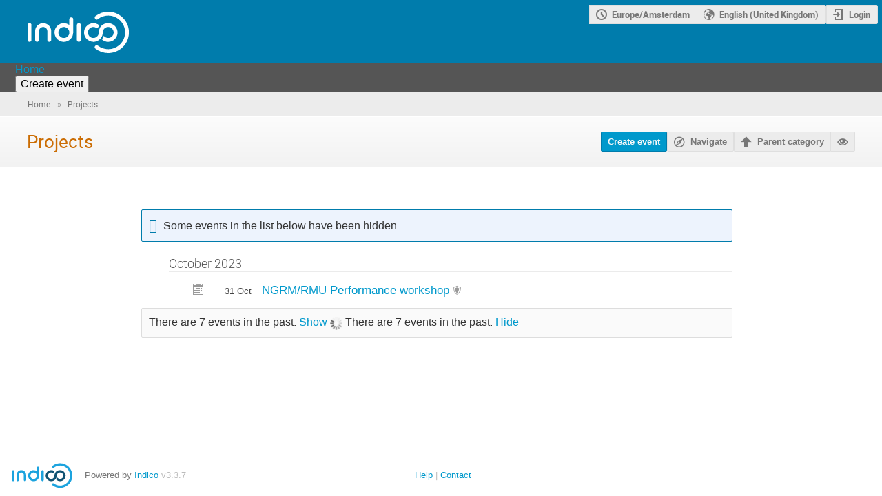

--- FILE ---
content_type: application/javascript
request_url: https://indico.esa.int/dist/js/module_events.creation.bd2d54e0.bundle.js
body_size: 6947
content:
"use strict";(globalThis.webpackChunk=globalThis.webpackChunk||[]).push([[7954],{34847:(e,t,a)=>{var o=a(29079),i=a(14867),n=a.n(i),r=a(24372);const c=o.default.bind(null,{endpoint:"rb.check_room_available",rules:[{args:["room_id"],converters:{room_id:"IntegerConverter"},defaults:{},trace:[{data:"|",isDynamic:!1},{data:"/",isDynamic:!1},{data:"rooms",isDynamic:!1},{data:"/",isDynamic:!1},{data:"api",isDynamic:!1},{data:"/",isDynamic:!1},{data:"rooms",isDynamic:!1},{data:"/",isDynamic:!1},{data:"room_id",isDynamic:!0},{data:"/",isDynamic:!1},{data:"availability",isDynamic:!1},{data:"/",isDynamic:!1},{data:"simple",isDynamic:!1}]}]},"/"),s=o.default.bind(null,{endpoint:"rb.roombooking",rules:[{args:["path"],converters:{path:"PathConverter"},defaults:{},trace:[{data:"|",isDynamic:!1},{data:"/",isDynamic:!1},{data:"rooms",isDynamic:!1},{data:"/",isDynamic:!1},{data:"path",isDynamic:!0}]},{args:[],converters:{},defaults:{},trace:[{data:"|",isDynamic:!1},{data:"/",isDynamic:!1},{data:"rooms",isDynamic:!1},{data:"/",isDynamic:!1}]}]},"/");window.setupEventCreationDialog=function(e){e=$.extend({categoryField:null,listingValue:null,protectionModeFields:null,initialCategory:null,checkAvailability:!1,rbExcludedCategories:null,serverDefaultTimezone:null},e);const t=$($.parseHTML($("#event-creation-protection-messages").html())),a=$("<div>",{class:"form-group",css:{marginTop:"5px"}}),o=$($.parseHTML($("#event-listing-message").html())),i=$($.parseHTML($("#event-creation-message").html())),l=e.categoryField.closest("form"),d=l.find('input[type="submit"]').first(),g=$("#event-creation-create_booking"),v=$("#room-available"),m=$("#room-available-prebook"),p=$("#room-conflict-booking"),u=$("#room-conflict-prebooking"),f=$("#room-conflict-prebooking-prebook"),h=$("#room-user-booking"),y=$("#room-user-prebooking"),b=$("#room-unbookable"),k=$("#room-cannot-book"),_=$("#create-booking"),D=$("#create-prebooking"),M=$("#create-booking-over-prebooking"),T=$("#create-prebooking-over-prebooking"),C=$("#event-creation-listing-checkbox");let S,F,O,x,A,E,J,L=null,N=!1;function w(){return e.canCreateEvents||!L||L?.id!==e.initialCategory?.id}function Y(){const e=$.param(l.serializeArray(),!0)===l.data("initialData")||!w();d.prop("disabled",e)}function H(){if(!L)return void a.html("");let o=e.protectionModeFields.filter(":checked").val();"inheriting"===o&&(o=L.is_protected?"inheriting-protected":"inheriting-public");const i=t.filter(`.${o}-protection-message`);i.find(".js-category-title").text(L&&L.title),a.html(i)}function z(e){O=n()(`${e.date} ${e.time}`,"YYYY-MM-DD HH:mm"),x=n()(O).add(e.duration,"minutes")}function j(e){const t={path:"calendar",date:O.format("YYYY-MM-DD"),text:E.room_name},a=s(t);e.find("a").prop("href",a)}function B(t=!1){if(function(e){F&&(e&&($("#availability-messages").find("input[id^='create']").prop("checked",!1),g.val("false")),F.hide())}(t),!("room_id"in E)||!O.isValid()||!x.isValid()||O.isSameOrAfter(x)||(a=A.id,e.rbExcludedCategories.some((e=>parseInt(e.id,10)===a)))||J!==e.serverDefaultTimezone||N)return void g.val("false");var a;const o={room_id:E.room_id,start_dt:O.format(n().HTML5_FMT.DATETIME_LOCAL),end_dt:x.format(n().HTML5_FMT.DATETIME_LOCAL)};$.ajax({url:c(o),method:"GET",dataType:"json",contentType:"application/json",error:handleAjaxError,success(e){(e=(0,r.camelizeKeys)(e)).userBooking?(g.val("false"),F=h,j(F)):e.userPrebooking?(g.val("false"),F=y,j(F)):e.conflictBooking?(g.val("false"),F=p,j(F)):e.unbookable?(g.val("false"),F=b,j(F)):e.conflictPrebooking?e.canBook?(g.val(String(M[0].checked)),F=u,j(F)):e.canPrebook?(g.val(String(T[0].checked)),F=f,j(F)):(g.val("false"),F=k):e.canBook?(g.val(String(_[0].checked)),F=v):e.canPrebook?(g.val(String(D[0].checked)),F=m):(g.val("false"),F=k),F.show()}})}a.appendTo(e.protectionModeFields.closest(".form-field")),i.insertAfter($("#category-warning-event-creation-category")),o.appendTo(C.closest(".form-field")),d.prop("disabled",!0),l.on("change input",Y),e.categoryField.on("indico:categorySelected",((t,a)=>{L||e.protectionModeFields.filter("[value=inheriting]").prop("checked",!0),a?e.protectionModeFields.prop("disabled",!1):(e.protectionModeFields.prop("disabled",!0),e.protectionModeFields.filter("[value=inheriting]").prop("checked",!0)),L=a,H(),i.toggleClass("hidden",w()),Y()})),C.on("change",(t=>{JSON.parse(t.target.value)?($("#form-group-event-creation-category").show(),$("#form-group-event-creation-protection_mode").show(),e.categoryField.val(JSON.stringify(e.initialCategory)),e.categoryField.trigger("indico:categorySelected",[e.initialCategory]),$("#category-title-event-creation-category").text(e.initialCategory?e.initialCategory.title:"")):($("#form-group-event-creation-category").hide(),$("#form-group-event-creation-protection_mode").hide(),e.categoryField.trigger("indico:categorySelected",[])),o.toggleClass("hidden",JSON.parse(C.val()))})),e.protectionModeFields.on("change",(function(){H()})),e.initialCategory?e.categoryField.trigger("indico:categorySelected",[e.initialCategory]):e.protectionModeFields.prop("disabled",!0),e.checkAvailability&&(function(){const e=$("#event-creation-start_dt-datestorage").val(),t=$("#event-creation-start_dt-timestorage").val(),a=$("#event-creation-end_dt-datestorage").val(),o=$("#event-creation-end_dt-timestorage").val(),i=$("#event-creation-occurrences").val(),r=i?JSON.parse(i):null;E=JSON.parse($("#event-creation-location_data").val()),J=$("#event-creation-timezone").val(),A=JSON.parse($("#event-creation-category").val()),r&&1===r.length?z(r[0]):(O=n()(`${e} ${t}`),x=n()(`${a} ${o}`))}(),$("#event-creation-location_data").on("change",(function(){E=JSON.parse($(this).val()),S!==E.room_id&&(S=E.room_id,B(!0))})),$("#event-creation-start_dt-datestorage").on("change",(function(){const e=$(this).val(),t=$("#event-creation-start_dt-timestorage").val(),a=$("#event-creation-end_dt-datestorage").val(),o=$("#event-creation-end_dt-timestorage").val();O=n()(`${e} ${t}`),x=n()(`${a} ${o}`),x.isBefore(O)&&(x=n()(`${e} ${o}`)),B()})),$("#event-creation-start_dt-timestorage").on("change",(function(){const e=$("#event-creation-start_dt-datestorage").val(),t=$("#event-creation-start_dt-timestorage").val();O=n()(`${e} ${t}`),B()})),$("#event-creation-end_dt-datestorage").on("change",(function(){const e=$(this).val(),t=$("#event-creation-end_dt-timestorage").val();x=n()(`${e} ${t}`),B()})),$("#event-creation-end_dt-timestorage").on("change",(function(){const e=$("#event-creation-end_dt-datestorage").val(),t=$(this).val();x=n()(`${e} ${t}`),B()})),$("#event-creation-occurrences").on("change",(function(){const e=JSON.parse($(this).val());1===e.length?(z(e[0]),N=!1):N=!0,B()})),$("#event-creation-timezone").on("change",(function(){J=$(this).val(),B()})),$("#event-creation-category").on("change",(function(){A=JSON.parse($(this).val()),B()})),_.add(D).add(M).add(T).on("change",(function(){g.val(String(this.checked))})))}}},e=>{e.O(0,[2076],(()=>{return t=34847,e(e.s=t);var t}));e.O()}]);
//# sourceMappingURL=module_events.creation.bd2d54e0.bundle.js.map